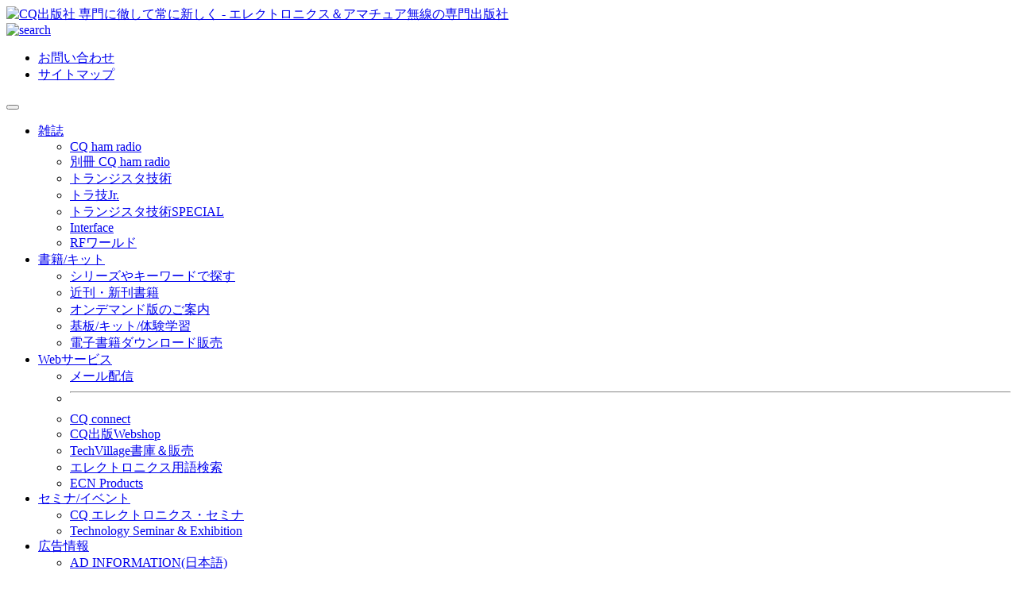

--- FILE ---
content_type: text/html
request_url: https://www.cqpub.co.jp/hanbai/books/33/33141.htm
body_size: 22468
content:
<!doctype html>
<html lang="ja">
<head prefix="og:https://ogp.me/ns# fb:https://ogp.me/ns/fb# book:https://ogp.me.ns/book#">
<META http-equiv="Content-Type" content="text/html; charset=Shift_JIS">
<meta name="tanto" content="murakami,19991213">
<title>[絶版→新版移行2005.2.15] PCIデバイス設計入門</title>
<meta property="og:url" content="http://www.cqpub.co.jp/hanbai/books/33/33141.htm">
<meta property="og:type" content="book">
<meta property="og:image" content="http://www.cqpub.co.jp/hanbai/books/33/33141.jpg">
<meta property="og:title" content="[絶版→新版移行2005.2.15] PCIデバイス設計入門">
<meta property="og:book:isbn" content="9784789833141">
<meta property="og:book:release_date" content="19991210">
<meta property="og:description" content="PCIバスはコントローラによって入出力の制御をするため，高速なデータ伝送が可能になるが，付加回路およびソフトウェアのサポートが必要になり，PCIボードを設計することはIS">
<meta property="og:locale" content="ja_JP"><meta name="viewport" content="width=device-width, initial-scale=1">
<link href="/shared/bootstrap5/css/bootstrap.min.css" rel="stylesheet">
<link href="/shared/css/books2206.css" rel="stylesheet">
<link rel="shortcut icon" href="/favicon.ico" type="image/vnd.microsoft.icon">
<link rel="icon" href-"/favicon.ico" type="image/vnd.microsoft.icon">
<link rel="icon" href="/shared/images/site_icon_32x32.png" sizes="32x32">
<link rel="icon" href="/shared/images/site_icon_192x192.png" sizes="192x192">
<link rel="apple-touch-icon" href="/shared/images/site_icon_180x180.png" sizes="180x180">

</head>
<body><div id="wrapper">
<div id="header" class="clearfix">
<div id="site-logo"><a href="https://www.cqpub.co.jp/"><img src="/shared/images/site_id.gif" alt="CQ出版社 専門に徹して常に新しく - エレクトロニクス＆アマチュア無線の専門出版社" width="173" height="45"></a></div>
<div id="util-sec">
  <div id="search-sec">
    <a href="/search/all/"><img src="/shared/images/books2206/searchicon.png" alt="search"></a>
  </div>
  <ul>
    <li id="util-contact"><a href="https://it.cqpub.co.jp/cc_contact/" target="_blank" title="お問い合わせ">お問い合わせ</a></li>
    <li id="util-sitemap"><a href="/sitemap.htm" title="サイトマップ">サイトマップ</a></li>
    <!--
    <li id="util-webshop"><a href="https://shop.cqpub.co.jp/" title="WebShop">WebShop</a></li>
    <li id="util-security"><a href="https://www.cqpub.co.jp/cqpub/policy/" title="情報セキュリティおよび個人情報の取り扱いについて">情報セキュリティおよび個人情報の取り扱いについて</a></li>
    -->
  </ul>
</div>
</div>
<nav id="navmenu1" class="navbar navbar-expand-md navbar-dark aabg-secondary clearfix">
  <div class="container-fluid"><a class="navbar-brand" href="#"></a><button class="navbar-toggler" type="button" data-bs-toggle="collapse" data-bs-target="#topMenu1" aria-controls="topMenu1" aria-expanded="false" aria-label="Toggle navigation"><span class="navbar-toggler-icon"></span></button>
    <div class="collapse navbar-collapse justify-content-end" id="topMenu1">
      <ul class="navbar-nav ml-auto mb-2 mb-md-0">
        <li class="nav-item dropdown"><a class="nav-link dropdown-toggle" href="#" id="menu01" role="button" data-bs-toggle="dropdown" aria-expand="false">雑誌</a>
          <ul class="dropdown-menu" aria-labelledby="menu01">
            <li><a class="dropdown-item" href="https://ham.cqpub.co.jp/">CQ ham radio</a></li>
            <li><a class="dropdown-item" href="https://ham.cqpub.co.jp/">別冊 CQ ham radio</a></li>
            <li><a class="dropdown-item" href="https://toragi.cqpub.co.jp/">トランジスタ技術</a></li>
            <li><a class="dropdown-item" href="https://toragijr.cqpub.co.jp/">トラ技Jr.</a></li>
            <li><a class="dropdown-item" href="https://www.cqpub.co.jp/trs/index.htm">トランジスタ技術SPECIAL</a></li>
            <li><a class="dropdown-item" href="https://interface.cqpub.co.jp/">Interface</a></li>
            <li><a class="dropdown-item" href="https://www.rf-world.jp/index.shtml">RFワールド</a></li>
            <!-- <li><a class="dropdown-item" href="">エレキジャックIoT</a></li> -->
          </ul>
        </li>
        <li class="nav-item dropdown"><a class="nav-link dropdown-toggle" href="#" id="menu02" role="button" data-bs-toggle="dropdown" aria-expand="false">書籍/キット</a>
          <ul class="dropdown-menu" aria-labelledby="menu02">
            <li><a class="dropdown-item" href="https://www.cqpub.co.jp/hanbai/hmenu.htm">シリーズやキーワードで探す</a></li>
            <li><a class="dropdown-item" href="https://www.cqpub.co.jp/hanbai/NewBook.htm">近刊・新刊書籍</a></li>
            <li><a class="dropdown-item" href="https://www.cqpub.co.jp/ondemand.htm">オンデマンド版のご案内</a></li>
            <li><a class="dropdown-item" href="https://www.cqpub.co.jp/hanbai/kit.htm">基板/キット/体験学習</a></li>
            <li><a class="dropdown-item" href="https://cc.cqpub.co.jp/lib/">電子書籍ダウンロード販売</a></li>
          </ul>
        </li>
        <li class="nav-item dropdown"><a class="nav-link dropdown-toggle menu-narrow" href="#" id="menu03" role="button" data-bs-toggle="dropdown" aria-expand="false">Webサービス</a>
          <ul class="dropdown-menu" aria-labelledby="menu03">
            <li><a class="dropdown-item" href="https://cc.cqpub.co.jp/system/contents/12/">メール配信</a></li>
            <li><hr class="dropdown-divider"></li>
            <li><a class="dropdown-item" href="https://cc.cqpub.co.jp/">CQ connect</a></li>
            <li><a class="dropdown-item" href="https://shop.cqpub.co.jp/">CQ出版Webshop</a></li>
            <li><a class="dropdown-item" href="https://cc.cqpub.co.jp/lib/">TechVillage書庫＆販売</a></li>
            <li><a class="dropdown-item" href="https://www.cqpub.co.jp/term/">エレクトロニクス用語検索</a></li>
            <li><a class="dropdown-item" href="https://ecn.cqpub.co.jp/">ECN Products</a></li>
          </ul>
        </li>
        <li class="nav-item dropdown"><a class="nav-link dropdown-toggle menu-narrow" href="#" id="menu04" role="button" data-bs-toggle="dropdown" aria-expand="false">セミナ/イベント</a>
          <ul class="dropdown-menu" aria-labelledby="menu04">
            <li><a class="dropdown-item" href="https://seminar.cqpub.co.jp/">CQ エレクトロニクス・セミナ</a></li>
            <li><a class="dropdown-item" href="https://www.cqpub.co.jp/tse/">Technology Seminar &amp; Exhibition</a></li>
          </ul>
        </li>
        <li class="nav-item dropdown"><a class="nav-link dropdown-toggle" href="#" id="menu05" role="button" data-bs-toggle="dropdown" aria-expand="false">広告情報</a>
          <ul class="dropdown-menu" aria-labelledby="menu05">
            <li><a class="dropdown-item" href="https://www.cqpub.co.jp/cqad/">AD INFORMATION(日本語)</a></li>
            <li><a class="dropdown-item" href="https://www.cqpub.co.jp/e/ADEnglish.html">AD INFORMATION(English)</a></li>
          </ul>
        </li>
        <li class="nav-item dropdown"><a class="nav-link dropdown-toggle" href="#" id="menu06" role="button" data-bs-toggle="dropdown" aria-expand="false">販売情報</a>
          <ul class="dropdown-menu dropdown-menu-end" aria-labelledby="menu06">
            <li><a class="dropdown-item" href="https://www.cqpub.co.jp/order.htm">書籍・雑誌のご購入方法</a></li>
            <li><a class="dropdown-item" href="https://www.cqpub.co.jp/nenkan.htm">年間予約購読</a></li>
            <li><a class="dropdown-item" href="https://www.cqpub.co.jp/hanbai/syoten/JINDEX.HTM">CQ出版商品常備店一覧</a></li>
            <li><a class="dropdown-item" href="https://shop.cqpub.co.jp/">CQ出版WebShop</a></li>
            <li><a class="dropdown-item" href="https://shop.cqpub.co.jp/hanbai/magazine/stocklist/">月刊誌バックナンバ在庫一覧</a></li>
          </ul>
        </li>
        <li class="nav-item dropdown"><a class="nav-link dropdown-toggle" href="#" id="menu07" role="button" data-bs-toggle="dropdown" aria-expand="false">会社情報</a>
          <ul class="dropdown-menu dropdown-menu-end" aria-labelledby="menu07">
            <li><a class="dropdown-item" href="https://www.cqpub.co.jp/aboutcq.htm">会社案内</a></li>
            <li><a class="dropdown-item" href="https://www.cqpub.co.jp/cqmap.htm">アクセス</a></li>
            <li><a class="dropdown-item" href="https://cc.cqpub.co.jp/system/contents/2/">サポート・問い合わせ</a></li>
            <li><a class="dropdown-item" href="https://www.cqpub.co.jp/saiyo/recruit/">採用情報</a></li>
            <li><a class="dropdown-item" href="https://www.cqpub.co.jp/cqpub/policy/">個人情報の取り扱いについて</a></li>
          </ul>
        </li>
      </ul>
    </div>
  </div>
</nav>
<button type="button" class="btn btn-success btn-floating" id="btn-back-to-top">Top</button>


<div class="container-fluid mb-4"><nav aria-label="breadcrumb"><ol class="breadcrumb small mb-0">
<li class="breadcrumb-item"><a class="text-decoration-none" href="https://www.cqpub.co.jp/">トップページ</a></li>
<li class="breadcrumb-item"><a class="text-decoration-none" href="https://www.cqpub.co.jp/hanbai/hmenu.htm">書籍＆雑誌＆商品検索</a></li>
<li class="breadcrumb-item active" aria-current="page">詳細情報</li>
</ol></nav><div class="text-end small mb-0">Last Update 2009/06/10</div>
</div>
<div class="container-fluid"><div id="book_main" class="book_detail">
<div class="row">
<div class="col book_info"><div class="series"><a class="text-decoration-none" href="/hanbai/series/techi.htm">TECH I シリーズ Vol.3　【シリーズ一覧へ】</a></div><br><div class="title">PCIデバイス設計入門</div>
<div class="subtitle2">PCIバスの原理からHDLによるIC設計&amp;デバッグ手法まで</div><br><div class="size">B5判 272ページ</div>
<div class="attach">CD-ROM付き</div>
<div class="price">定価2,305円(税込)</div>
<div class="JAN">JAN9784789833141</div>
<div class="publish_day">2000年1月1日発行</div>
</div><div class="w-100 d-block d-sm-none">
</div><div class="col coverimage"><img class="cover shadow" title="" alt="[絶版→新版移行2005.2.15] PCIデバイス設計入門" width="144" height="208" src="33141.jpg"><br></div><div class="col-12 col-md-auto extlinks"></div></div><div class="row">
<div class="col ainfo0">
<div class="information">
          こちらの商品は品切れ絶版となりました．新版の『<a href="../MIF/MIFZ200504.htm">改訂新版 PCIデバイス設計入門</a>』をお求めください．
        </div>
</div></div><div class="row"><div class="col ainfo1"><div align="center">
<table border="2" cellspacing="1" bordercolor="#008000">
<tr>
  <td><b>付録CD-ROMの内容</b><br>
  PCIデバイスHDLソース&amp;各社PCI評価ボード対応設計データ<br>
  DOS版PCIデバッグツール/DOS版&amp;Windows版デバッグライブラリ
  </td>
</tr>
</table>
</div>
<BR>
<HR>
<div align="center">
<A HREF="https://www.cqpub.co.jp/interface/techi/vol03/index.htm">本書関連情報&amp;訂正情報へ</A>
</div>
<HR>
</div></div>
<div class="row"><div class="col intro">　パソコンの拡張バスは，ISAバスに代わってPCIバスが主流になってきた．したがって，これからの技術者にとって，PCIバスを理解することは必須となっている．CPUの信号が直接出ているようなISAバスとは異なり，PCIバスはコントローラによって入出力の制御をする．そのため，高速なデータ伝送が可能になるが，その代わり付加回路およびソフトウェアのサポートが必要になり，PCIボードを設計することはISAバスボードに比べると難しくなっている．<BR>
　本書では，PCIバスのターゲットデバイスに焦点を絞り，PCIバスの動作原理からFPGAを使ったコントロールデバイスの設計ならびにそれを利用したボードの制作までを詳細に解説する．</div></div>
<div class="row"><div class="col ainfo2"><hr>
<p>
</p><p align="center">
        <a href="https://www.cqpub.co.jp/interface/TechI/Vol03/" target="_blank">■サポート・ページ</a></p>
<HR>
</div></div>
<div class="row"><div class="col contents"><B><FONT COLOR="#000080" SIZE="+1">目次</FONT></B><BR>
<BR>
<B>序章　PCIバスは難しくない</B><BR>
<BR>
<B><FONT SIZE="+1">第1部　基礎知識編</FONT></B><BR>
<BR>
<B>第1章　PCIバスの概要と要点</B><BR>
　1.1　PCIバスの概要<BR>
　1.2　PCIバスの動作<BR>
　1.3　PCIバスの動作上の注意点<BR>
コラム1　タイミング図の意味と同期回路<BR>
コラム2　PCI SIGとベンダID取得<BR>
<BR>
<BR>
<B>特別講座1　VHDL/Verilog-HDL言語入門</B><BR>
　1.1　HDL回路設計概要<BR>
　1.2　HDL文法クイックリファレンス<BR>
　1.3　回路記述例<BR>
コラム1　reg宣言してもレジスタが生成されない<BR>
<BR>
<B><FONT SIZE="+1">第2部　ハードウェア設計入門編</FONT></B><BR>
<BR>
<B>第2章　PCIバストランザクションの基礎</B><BR>
メモリライトサイクル ―― ターゲット1の設計<BR>
　2.1　シーケンサの骨格<BR>
　2.2　PCIターゲットシーケンサ<BR>
　2.3　アドレスデコーダ<BR>
　2.4　ローカルバスシーケンサ<BR>
メモリリード/ライトサイクル―――ターゲット2の設計<BR>
　2.5　PCIターゲットシーケンサ<BR>
　2.3　アドレスデコーダ<BR>
　2.4　ローカルバスシーケンサ<BR>
コラム1　テスト環境の確認<BR>
コラム2　PCIバスの欠陥!?<BR>
<BR>
<B>第3章　コンフィグレーションレジスタの実装</B><BR>
コンフィグレーションレジスタの実装―――ターゲット3の設計<BR>
　3.1　コンフィグレーションレジスタ<BR>
　3.2　ターゲットシーケンサとアドレスデコーダ<BR>
　3.3　ローカルバスシーケンサ<BR>
　3.4　設計したデバイスの動作確認<BR>
コラム1　クラスコードいろいろ<BR>
コラム2　単機能デバイス/多機能デバイス<BR>
コラム3　サブシステムベンダIDとサブシステムID<BR>
コラム4　32/16ビットレジスタにバイトアクセスはあるか?<BR>
コラム5　VHDLかVerilog-HDLか<BR>
<BR>
<B>第4章　メモリ&amp;I/Oターゲットデバイスの設計</B><BR>
ローカルバスにSRAMを接続―――ターゲット4の設計<BR>
　4.1　ローカルバスの仕様検討<BR>
　4.2　メモリアクセスタイミング制御<BR>
I/O空間を実装する―――ターゲット5の設計<BR>
　4.3　内部レジスタをI/O空間に<BR>
コラム1　なぜ/CEが共通で/WEが独立か<BR>
コラム2　SRAMのアクセス速度<BR>
<BR>
<B>第5章　割り込み対応ターゲットデバイスの設計</B><BR>
割り込み制御機能を実装する―――ターゲット6の設計<BR>
　5.1　PCIバスの割り込みシステム<BR>
　5.2　割り込み対応ターゲットの設計<BR>
　5.3　割り込み制御回路いろいろ<BR>
コラム1　PC/AT互換機でもインタラプトラインレジスタは8ビット必要!?<BR>
コラム2　インタラプトアクノリッジサイクル<BR>
<BR>
<B>第6章　より安定したPCIターゲットデバイスの設計</B><BR>
より安定して動作するPCIデバイス―――ターゲット7の設計<BR>
　6.1　パリティの生成とチェック<BR>
　6.2　バースト転送への考慮<BR>
　6.3　ディスコネクタ対応のシーケンサ<BR>
バースト転送対応デバイス―――ターゲット8の設計<BR>
　6.4　バースト転送対応デバイスの設計<BR>
コラム1　パリティチェックをしても…<BR>
コラム2　デバッグには必須! PCIバスエクステンション<BR>
コラム3　ディスコネクトしてる?<BR>
<BR>
<B>特別講座2　VHDL/Verilog-HDLステップアップ編</B><BR>
　2.1　ステートマシンのHDLコーディング<BR>
　2.2　回路のライブラリ化<BR>
　2.3　RTL記述の注意点<BR>
<BR>
<B>Appendix1　VHDLからVerilog-HDLへの変更方法</B><BR>
コラム1　HDL学習ツール<BR>
<BR>
<B><FONT SIZE="+1">第3部　ハードウェア設計実践編</FONT></B><BR>
<BR>
<B>第7章　PCIバス対応プリント基板設計法</B><BR>
　7.1　PCIアドインボードの物理形状<BR>
　7.2　PCIバス信号ピンの処理<BR>
　7.3　プリント基板の配線やピン配置<BR>
コラム1　FA/産業用コンピュータ<BR>
コラム2　3.3V電源は必ずあるか?<BR>
コラム3　PCIアドインボードの存在確認<BR>
コラム4　Vioピン電圧とデバイスI/O電圧<BR>
<BR>
<B>Appendix2　PCI試作評価用ボード各種</B><BR>
コラム1　PCIハードウェアとソフトウェア第4版<BR>
<BR>
<B>第8章　ディジタルI/Oボード&amp;FIFO搭載I/Oボードの設計</B><BR>
ディジタルI/Oボードの設計<BR>
　8.1　32ビットI/Oボードの設計<BR>
FIFO搭載I/Oボードの設計<BR>
　8.2　FIFOの必要性とは<BR>
　8.3　汎用FIFOデバイスの動作<BR>
　8.4　FIFO制御PCIデバイスの設計<BR>
　8.5　ローカルバスシーケンサの詳細<BR>
　8.6　通信相手の準備<BR>
　8.7　動作確認用サンプルプログラム<BR>
　8.8　FIFOを活かすには<BR>
<BR>
<B>第9章　SIOボード&amp;汎用バスブリッジの設計</B><BR>
SIOボードの設計<BR>
　9.1　ビット幅の異なるバスの接続<BR>
　9.2　SIOコントローラ用ブリッジの設計<BR>
汎用バスブリッジの設計<BR>
　9.3　プログラマブルタイミングコントローラ<BR>
<BR>
<B>第10章　PCIデバイスの各種タイミング考察</B><BR>
　10.1　CPLD/FPGAデバイスのタイミング考察<BR>
各種CPLD/FPGAデバイスの評価<BR>
　10.2　FLEX10Kシリーズ(ALTERA)<BR>
　10.3　XC4000XL/SpartanXLシリーズ(XILINX)<BR>
　10.4　ispLSI5000シリーズ(LATTICE)<BR>
　10.5　MACH M4ファミリ(旧VANTIS/現LATTICE)<BR>
<BR>
<B>Appendix3　各社CPLD/FPGAデバイスと開発ツール</B><BR>
論理合成ツール<BR>
デバイス開発ツール<BR>
<BR>
<B><FONT SIZE="+1">第4部　ハードウェアデバッグ編</FONT></B><BR>
<BR>
<B>第11章　PC/AT互換機におけるPCIバス</B><BR>
　11.1　PC/AT互換機におけるPCIバスの構成<BR>
　11.2　PC/AT互換機とコンフィグレーション空間<BR>
　11.3　コンフィグレーションレジスタへのアクセス<BR>
　11.4　コンフィグレーション時のデバイスセレクト<BR>
　11.5　PC/AT互換機とPCIバスの割り込み<BR>
　11.6　PCI BIOSの使い方<BR>
　11.7　プラグ&amp;プレイBIOSについて<BR>
<BR>
<B>第12章　PCIデバッグツール群の機能と使い方</B><BR>
　12.1　PCIデバッグツール群とは<BR>
　12.2　コンフィグレーション情報表示ツール REDPCI.COM<BR>
　12.3　物理メモリエディタ MEMORY.COM<BR>
　12.4　I/Oアクセスツール IO.COM<BR>
　12.5　プラグ&amp;プレイBIOS情報表示ツール PnP.COM<BR>
　12.6　PCI IRQルーティング情報表示ツール PCIIRQ.COM<BR>
<BR>
<B>第13章　PCIデバッグライブラリ for DOS と使い方</B><BR>
PCIデバッグライブラリ for DOS<BR>
　13.1　PCI BIOSコールライブラリ PCIFUNC<BR>
　13.2　ハイメモリアクセスライブラリ MEMFUNC<BR>
　13.3　I/Oアクセスライブラリ IOFUNC<BR>
　13.4　割り込みエントリ処理ライブラリ IRQFUNC<BR>
PCIデバッグプログラムの作り方<BR>
<BR>
<B>第14章　PCIデバッグライブラリ for Win32 と使い方</B><BR>
　14.1　WindowsからPCIデバイスを制御するには<BR>
　14.2　PCIDEBUG.DLLの使い方<BR>
　14.3　DLLの内部構造<BR>
　14.4　WindowsNT用ドライバの内部構造<BR>
　14.5　Windows95/98用ドライバの内部構造<BR>
　14.6　PCIデバッグライブラリの実行速度<BR>
　14.7　PCIデバイスのリソース割り当て<BR>
　14.8　通常のドライバとの違いなどについて<BR>
<BR>
本書に付属するCD-ROMについて<BR>
<BR>
<HR><BR>
<B><FONT SIZE="+1">CD-ROM収録内容</FONT></B><BR>
　本書付属CD-ROMには、大きく分けて以下のファイル群が収録されています．<BR>
<BR>
・本書連携CD-ROMコラム記事<BR>
・本書設計PCIターゲットデバイスHDLソース<BR>
・各社PCI試作評価用ボード用デバイスデータ<BR>
・DOS版PCIデバイスデバッグ用ツール<BR>
・DOS版PCIデバッグライブラリ&amp;サンプルプログラム<BR>
・Windows版PCIデバッグライブラリ&amp;サンプルプログラム<BR>
<BR>
<B>●本書連携CD-ROMコラム記事</B><BR>
<BR>
<B>第5章　割り込み対応ターゲットデバイスの設計</B><BR>
<B>▲割り込みシステムデザイン指南</B><BR>
<BR>
<BR>
<B>第11章　PC/AT互換機におけるPCIバス</B><BR>
<B>▲CPUからのアクセスとバースト転送</B><BR>
<BR>
<B>第12章　PCIデバッグツール群の機能と使い方</B><BR>
・デバイス番号12は存在するのか?!<BR>
<B>第14章　PCIデバッグライブラリ for Win32 と使い方</B><BR>
<B>▲各種プログラミング言語からの使い方</B><BR>
・VisualC++からの使い方<BR>
・VisualBasic Ver5.0/6.0からの使い方<BR>
・Delphi4.0からの使い方<BR>
・コラム1　割り込み共有に関する問題について<BR>
・コラム2　WindowsNTにおけるHalTranslateBusAddress()の働き<BR>
<B>▲PCIデバッグライブラリサンプル事例</B><BR>
・PciWatchの機能拡張<BR>
・PCIデバッグライブラリをEXCELから使う<BR>
<B>▲INFファイルとリソース割り当て</B><BR>
・Windows95の標準ドライバの組み込み<BR>
・Windows95 OSR2の標準ドライバの組み込み<BR>
・Windows98&amp;98SEの標準ドライバの組み込み<BR>
・各OSごとのINFファイルの組み込み<BR>
<BR>
<B>●本書設計PCIターゲットデバイスHDLソース</B><BR>
<B>▲汎用版VHDLソース</B><BR>
・ターゲット1～8…TGT1～TGT8.VHD<BR>
・ディジタルI/Oボード…PIO.VHD<BR>
・FIFO搭載I/Oボード…FIFO1.VHD<BR>
・SIOボード…SIO.VHD<BR>
・汎用バスブリッジ…BRIDGE8/16/32.VHD<BR>
<B>▲MAX+plusII VHDL論理合成ツール用 VHDLソース</B><BR>
・ターゲット4…TGT4.VHD<BR>
<B>▲Verilog-HDLソース</B><BR>
・ターゲット3/7…TGT3.V/TGT7.V<BR>
<BR>
<B>●各社PCI試作評価用ボード用デバイスデータ</B><BR>
<B>▲EasyPCIシリーズ GPCI9320</B><BR>
・ターゲット1～7…TGT1～7<BR>
・ディジタルI/Oボード…PIO<BR>
<B>▲EasyPCIシリーズ GPCI9560</B><BR>
・ターゲット1～7…TGT1～7<BR>
<B>▲EasyPCIシリーズ GPCI10K30</B><BR>
・ターゲット1～8…TGT1～8<BR>
<B>▲EasyPCIシリーズ GPCI10K100</B><BR>
・ターゲット1～8…TGT1～8<BR>
<B>▲PCI Evaluation Board BP-13</B><BR>
・ターゲット1～8…TGT1～8<BR>
・ディジタルI/Oボード…PIO<BR>
・FIFO搭載I/Oボード…FIFO1<BR>
・SIOボード…SIO<BR>
・汎用バスブリッジ…BRIDGE8/16/32<BR>
<B>▲PCI Evaluation Board BP-29</B><BR>
・ターゲット1～8…TGT1～8<BR>
<B>▲PCI Evaluation Board BP-49XLA</B><BR>
・ターゲット7…TGT7<BR>
<B>▲PCI Evaluation Board BP-49SPA</B><BR>
・ターゲット7…TGT7<BR>
<B>▲G-PCI2</B><BR>
・ターゲット1～7…TGT1～7<BR>
<BR>
<B>●DOS版PCIデバイスデバッグ用ツール</B><BR>
・PCIバステストツール…PCICHK<BR>
・PCIコンフィグレーション情報表示ツール…REDPCI.COM<BR>
・物理メモリエディタ…MEMORY.COM<BR>
・I/Oアクセスツール…IO.COM<BR>
・プラグ&amp;プレイBIOS情報表示ツール…PnP.COM<BR>
・PCI IRQルーティング情報表示ツール…PCIIRQ.COM<BR>
<BR>
<B>●DOS版PCIデバッグライブラリ&amp;サンプルプログラム</B><BR>
・PCI BIOSコールライブラリ…PCIFUNC<BR>
・ハイメモリアクセスライブラリ…MEMFUNC<BR>
・I/Oアクセスライブラリ…IOFUNC<BR>
・割り込みエントリ処理ライブラリ…IRQFUNC<BR>
・メモリリード/ライトチェックプログラム…MEMCHK<BR>
・割り込み動作チェックプログラム…INTCHK<BR>
・ディジタルI/Oボード用動作チェックプログラム…PIO<BR>
・FIFO搭載I/Oボード用動作チェックプログラム…FIFOS/FIFOR<BR>
・SIOボード用動作チェックプログラム…SIO1/SIO2<BR>
<BR>
<B>●Windows版PCIデバッグライブラリ&amp;サンプルプログラム</B><BR>
・PCIデバッグライブラリ for Win32…PCIDEBUG<BR>
・メモリアクセスプログラム(VC++版)…TGT7TEST<BR>
・PCIコンフィグレーション情報表示ツール…PCIWATCH<BR>
・EXCEL用マクロファイル…CFGDUMP.XLS/MEMDUMP.XLS<BR>
・メモリアクセスプログラム(VB版)…TGT7TEST<BR>
・メモリアクセスプログラム(Delphi版)…TGT7TEST</div></div>
<div class="row"><div class="col ainfo3"><hr>
<p></p>
<font size="2">
<b>●本書付属のCD-ROMについてのご注意</b><br>
本書付属のCD-ROMの貸与または改変，複写複製(コピー)はできません．<a href="https://www.cqpub.co.jp/hanbai/info/0406_fuzokuCD-ROM.htm" target="_blank">詳しくはこちら</a>をご覧ください．</font>
</div></div>
</div></div><footer id="footer">
  <div class="text-center">
    Copyright &copy; 1997-2025 CQ Publishing Co.,Ltd. All Rights Reserved.
  </div>
</footer>
<script src="/shared/bootstrap5/js/bootstrap.bundle.min.js"></script>
<script src="/shared/scripts/books2206.js"></script>
</div>
</body>
</html>
